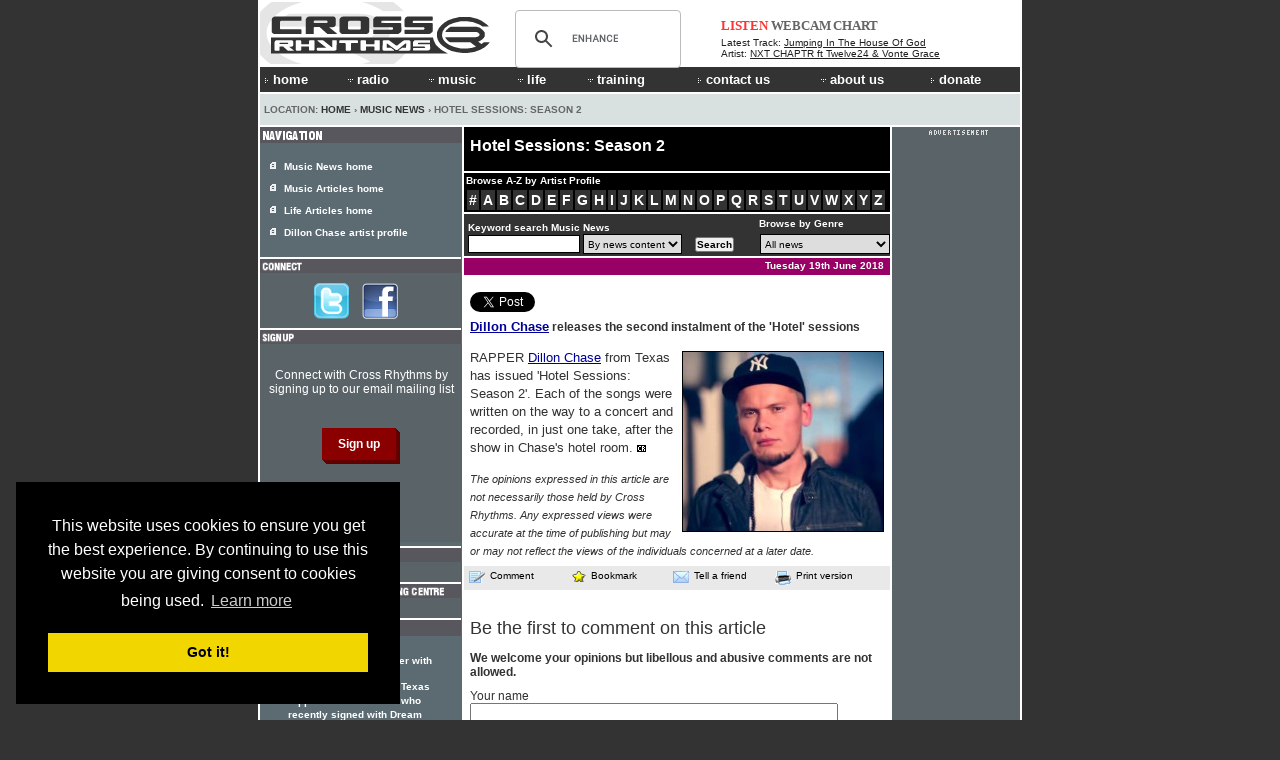

--- FILE ---
content_type: text/html; charset=UTF-8
request_url: https://www.crossrhythms.co.uk/articles/news/Hotel_Sessions_Season_2_/62978/p1/
body_size: 9724
content:
<!DOCTYPE html PUBLIC "-//W3C//DTD XHTML 1.0 Transitional//EN" "http://www.w3.org/TR/xhtml1/DTD/xhtml1-transitional.dtd">
<!--<html xmlns="http://www.w3.org/1999/xhtml"> -->
<head>
<title>Hotel Sessions: Season 2 : Dillon Chase releases the second instalment of the 'Hotel' sessions</title>
<meta http-equiv="Content-Type" content="text/html; charset=ISO-8859-1" />
<meta name="viewport" content="width=764">
<meta name="description" content="Dillon Chase releases the second instalment of the 'Hotel' sessions" />
<meta name="keywords" content="Christian Radio, Christian Radio Online, Cross Rhythms, Crossrhythms, Christian, Music, Radio, Life, Magazine, Festival, Community Radio, FM Radio, News, Articles, Listen Again, Chart, Artist Profiles, Jobs Board, Event Guide, Bible Study, Prayer Rooms, Books, DVDs, Cds, advertising, donate, Plymouth, Teesside, Stockton, Stockton-on-Tees, Stoke-on-Trent, Stoke on Trent, Stoke, Britain, UK, Youth, Culture, Ministry, Jesus, God, Spirituality, church, black gospel, ccm magazine, christian artists, christian alternative, christian concerts, Christian music, christian music concerts, christian music connection, christian music news, Christian products, Christian radio, christian resources, christian rock, contemporary christian, contemporary christian music, contemporary christian music magazine" />
<link href="//d33hbnubgyqeqm.cloudfront.net/main/css/sitewide_mainv7.css" rel="stylesheet" type="text/css" />
<link href="//d33hbnubgyqeqm.cloudfront.net/main/css/global_importv3.css" rel="stylesheet" type="text/css" />
<link href="//d33hbnubgyqeqm.cloudfront.net/main/css/menu.css" rel="stylesheet" type="text/css" />
<link href="//d33hbnubgyqeqm.cloudfront.net/main/css/macfonts.css" rel="stylesheet" type="text/css" />
<link href="/css/modv2.css" rel="stylesheet" type="text/css" /><link rel="Shortcut Icon" href="/favicon.ico" />
<link href="//www.crossrhythms.co.uk/feeds/rss.xml" rel="alternate" type="application/rss+xml" title="rss" />
<script type="text/javascript" src="//d33hbnubgyqeqm.cloudfront.net/main/js/swfobject.js"></script>
<script language="javascript" src="//d33hbnubgyqeqm.cloudfront.net/main/js/global.4.js" type="text/javascript"></script>
<script language="javascript" src="/xjscript/global.5.js" type="text/javascript"></script>

<script type='text/javascript'>
var googletag = googletag || {};
googletag.cmd = googletag.cmd || [];
(function() {
var gads = document.createElement('script');
gads.async = true;
gads.type = 'text/javascript';
var useSSL = 'https:' == document.location.protocol;
gads.src = (useSSL ? 'https:' : 'http:') + 
'//www.googletagservices.com/tag/js/gpt.js';
var node = document.getElementsByTagName('script')[0];
node.parentNode.insertBefore(gads, node);
})();
</script>

<script type='text/javascript'>
googletag.cmd.push(function() {
googletag.defineSlot('/11339202/banner', [728, 90], 'div-gpt-ad-banner').addService(googletag.pubads());
googletag.defineSlot('/11339202/box', [200, 200], 'div-gpt-ad-box').addService(googletag.pubads());
googletag.defineSlot('/11339202/front_page_right_column', [126, 87], 'div-gpt-ad-front-right').addService(googletag.pubads());
googletag.defineSlot('/11339202/promotions_box', [356, 180], 'div-gpt-ad-promo-box').addService(googletag.pubads());
googletag.defineSlot('/11339202/radio_console_text_ad', [300, 25], 'div-gpt-ad-text-console').addService(googletag.pubads());
googletag.defineSlot('/11339202/sidebar_1', [190, 80], 'div-gpt-ad-sidebar-1').addService(googletag.pubads());
googletag.defineSlot('/11339202/sidebar_2', [190, 80], 'div-gpt-ad-sidebar-2').addService(googletag.pubads());
googletag.defineSlot('/11339202/tower_bottom', [120, 450], 'div-gpt-ad-tower-bottom').addService(googletag.pubads());
googletag.defineSlot('/11339202/tower_top', [120, 450], 'div-gpt-ad-tower-top').addService(googletag.pubads());
googletag.enableServices();
});
</script>
<script src="//d33hbnubgyqeqm.cloudfront.net/main/js/jquery-1.7.1.min.js"></script><script type="text/javascript" src="/radio/console_plugin/crossrhythms.js"></script>	
	<script type="text/javascript">
	//<![CDATA[
		$(document).ready(function(){
			
			
					window.np = new nowplaying('#np_header_track','#np_header_show',20,'latest_track');
					
					window.np.init(true,1);
							});
	//]]>
	</script>
	
	
<link href="//d33hbnubgyqeqm.cloudfront.net/main/css/page_template.css" rel="stylesheet" type="text/css" />


<meta property="og:title" content="Hotel Sessions: Season 2 : Dillon Chase releases the second instalment of the 'Hotel' sessions" />
<meta property="og:image" content="//d33hbnubgyqeqm.cloudfront.net/article_images/thumb_18425.jpg" />
<!-- Cookie Consent -->
<link rel="stylesheet" type="text/css" href="//cdnjs.cloudflare.com/ajax/libs/cookieconsent2/3.0.3/cookieconsent.min.css" />
<script src="//cdnjs.cloudflare.com/ajax/libs/cookieconsent2/3.0.3/cookieconsent.min.js"></script>
<script>
window.addEventListener("load", function(){
window.cookieconsent.initialise({
  "palette": {
    "popup": {
      "background": "#000"
    },
    "button": {
      "background": "#f1d600"
    }
  },
  "content": {
    "message": 'This website uses cookies to ensure you get the best experience. By continuing to use this website you are giving consent to cookies being used.',
    "href": '/termsofuse/privacypolicy/#cookies'
  },
  "position": "bottom-left"
})});
</script>
<!-- Google Analytics -->

<!-- Google tag (gtag.js) added Oct2024 -->
<script async src="https://www.googletagmanager.com/gtag/js?id=G-FDGGLS45PN"></script>
<script>
  window.dataLayer = window.dataLayer || [];
  function gtag(){dataLayer.push(arguments);}
  gtag('js', new Date());

  gtag('config', 'G-FDGGLS45PN');
</script>



<!-- End Google Analytics -->

</head>
<body >
<div id="outer" >
<div id="contentBg">
<div id="header">
<div id="headerOuter">
<div id="headerLeft">
    <a href="/">
        <img 
            alt="Cross Rhythms" 
            src="//d33hbnubgyqeqm.cloudfront.net/logo/logo-header-230x62.png" 
            width="230" 
            height="62" 
            border="0" 
        />
    </a>
</div>
<div id="headerCentre" style="text-align: right;">	
		<div style="padding-right: 15px; margin-top: 6px;">
			<script>
  (function() {
    var cx = '015109143376679808828:wrpa1qcuwi4';
    var gcse = document.createElement('script');
    gcse.type = 'text/javascript';
    gcse.async = true;
//    gcse.src = (document.location.protocol == 'https:' ? 'https:' : 'http:') + '//www.google.com/cse/cse.js?cx=' + cx;
    gcse.src = "https://cse.google.com/cse.js?cx=" + cx;
    var s = document.getElementsByTagName('script')[0];
    s.parentNode.insertBefore(gcse, s);
  })();
</script>
<gcse:searchbox-only></gcse:searchbox-only>
	  	</div>
</div>
<div id="headerRight"><div id="np_header">
    <span id="np_header_show">
    <div id="show_header_image">
        <span class="show_header_image"></span>
    </div>
    </span>
    <div id="np_header_links">
        <a style="color: #FF3333;" 
              id="np_header_listen" 
            href="javascript:openPopWin2('/radio/console/', 'radioconsole', 434, 630, 'scrollbars=no,resizable=no,toolbar=no')">
            LISTEN</a>
        <a href="javascript:openPopWin('/radio/console/webcam.php', 320, 240, 'scrollbars=no,resizable=no,toolbar=no')">WEBCAM</a> 
        <a href="/chart/">CHART</a>
    </div>
    <div id="np_header_track">
        Latest Track: <span class="track_title"><a href="/products/NXT_CHAPTR_ft_Twelve24__Vonte_Grace/184043/" target="_blank">Jumping In The House Of God</a></span><br />
        <span class="track_artist">Artist: <a target="_blank" href="/artists/NXT_CHAPTR_ft_Twelve24__Vonte_Grace/34283/">NXT CHAPTR ft Twelve24 & Vonte Grace</a></span>
    </div>
</div></div>
<br style="clear: both;" />
<div id="crMenu">

<style type="text/css">


</style>

<script type="text/javascript" src="//d33hbnubgyqeqm.cloudfront.net/main/js/mygosumenu/ie5.js"></script>
<script type="text/javascript" src="//d33hbnubgyqeqm.cloudfront.net/main/js/mygosumenu/DropDownMenuX.js"></script>
<table  width="760" border="0" align="center" cellpadding="0" cellspacing="0"  bgcolor="#333333" class="ddmx" id="menu1">
    <tr align="left">
      <td width="2" ><img src="//d33hbnubgyqeqm.cloudfront.net/main/img/spacer.gif" alt="" width="2" height="24" /></td>
        <td width="57" height="23" bgcolor="#333333"><a class="item1" style="font-size:1.1em;" href="/"><img alt="&gt;" border="0" src="//d33hbnubgyqeqm.cloudfront.net/main/img/icons/arrow-white.gif" width="9" height="8" />home</a></td>
        <td width="50" nowrap="nowrap" bgcolor="#333333"><a class="item1" style="font-size:1.1em;" onmousedown="this.href='javascript:void(0)'" href="/map/?menu=7"><img alt="" border="0" src="//d33hbnubgyqeqm.cloudfront.net/main/img/icons/arrow-white-down.gif" width="12" height="5" />radio</a>	<div class="section" >
	<a class="item2" href="/crossrhythmscityradiostoke/"><img border="0" alt="" src="//d33hbnubgyqeqm.cloudfront.net/main/img/icons/arrow-white.gif" width="9" height="8" />Cross Rhythms City Radio (Stoke) 101.8FM</a>
<a class="item2" href="/plymouth/"><img border="0" alt="" src="//d33hbnubgyqeqm.cloudfront.net/main/img/icons/arrow-white.gif" width="9" height="8" />Cross Rhythms Plymouth 96.3FM</a>
<a class="item2" href="/radio/listenagain/"><img border="0" alt="" src="//d33hbnubgyqeqm.cloudfront.net/main/img/icons/arrow-white.gif" width="9" height="8" />Listen Again</a>
<a class="item2" href="/radio/"><img border="0" alt="" src="//d33hbnubgyqeqm.cloudfront.net/main/img/icons/arrow-white.gif" width="9" height="8" />Online Radio</a>
<a class="item2" href="/radio/syndication/"><img border="0" alt="" src="//d33hbnubgyqeqm.cloudfront.net/main/img/icons/arrow-white.gif" width="9" height="8" />Syndication</a>
<a class="item2" href="/xrhythms/"><img border="0" alt="" src="//d33hbnubgyqeqm.cloudfront.net/main/img/icons/arrow-white.gif" width="9" height="8" />xRhythms</a>
<a class="item2" href="/radio/xrhythmsdab/"><img border="0" alt="" src="//d33hbnubgyqeqm.cloudfront.net/main/img/icons/arrow-white.gif" width="9" height="8" />xRhythms DAB</a>
	</div>
	        </td>
        <td width="60" bgcolor="#333333">
            <a style="font-size:1.1em;" class="item1" onmousedown="this.href='javascript:void(0)'" href="/map/?menu=1"><img alt="" border="0" src="//d33hbnubgyqeqm.cloudfront.net/main/img/icons/arrow-white-down.gif" width="12" height="5" />music</a>
            	<div class="section" >
	<a class="item2" href="/artistpartnerships/"><img border="0" alt="" src="//d33hbnubgyqeqm.cloudfront.net/main/img/icons/arrow-white.gif" width="9" height="8" />Artist Partnerships</a>
<a class="item2" href="/artists/"><img border="0" alt="" src="//d33hbnubgyqeqm.cloudfront.net/main/img/icons/arrow-white.gif" width="9" height="8" />Artist Profiles</a>
<a class="item2" href="/chart/"><img border="0" alt="" src="//d33hbnubgyqeqm.cloudfront.net/main/img/icons/arrow-white.gif" width="9" height="8" />Chart</a>
<a class="item2" href="/articles/music/"><img border="0" alt="" src="//d33hbnubgyqeqm.cloudfront.net/main/img/icons/arrow-white.gif" width="9" height="8" />Music Articles</a>
<a class="item2" href="/news/"><img border="0" alt="" src="//d33hbnubgyqeqm.cloudfront.net/main/img/icons/arrow-white.gif" width="9" height="8" />Music News</a>
<a class="item2" href="/reviews/"><img border="0" alt="" src="//d33hbnubgyqeqm.cloudfront.net/main/img/icons/arrow-white.gif" width="9" height="8" />Reviews</a>
	</div>
	      </td>
		<td width="50" bgcolor="#333333">
            <a style="font-size:1.1em;" class="item1" onmousedown="this.href='javascript:void(0)'" href="/map/?menu=3"><img alt="" border="0" src="//d33hbnubgyqeqm.cloudfront.net/main/img/icons/arrow-white-down.gif" width="12" height="5" />life</a>
            	<div class="section" >
	<a class="item2" href="/keyquotes/"><img border="0" alt="" src="//d33hbnubgyqeqm.cloudfront.net/main/img/icons/arrow-white.gif" width="9" height="8" />Key Quotes</a>
<a class="item2" href="/articles/life/"><img border="0" alt="" src="//d33hbnubgyqeqm.cloudfront.net/main/img/icons/arrow-white.gif" width="9" height="8" />Life Articles</a>
<a class="item2" href="/lifefiles/"><img border="0" alt="" src="//d33hbnubgyqeqm.cloudfront.net/main/img/icons/arrow-white.gif" width="9" height="8" />Life Files</a>
<a class="item2" href="/prayerrooms/"><img border="0" alt="" src="//d33hbnubgyqeqm.cloudfront.net/main/img/icons/arrow-white.gif" width="9" height="8" />Prayer Rooms</a>
	</div>
	        </td>
        <td width="80" nowrap="nowrap" bgcolor="#333333">
            <a class="item1" style="font-size:1.1em;" onmousedown="this.href='javascript:void(0)'" href="/map/?menu=4"><img alt="" border="0" src="//d33hbnubgyqeqm.cloudfront.net/main/img/icons/arrow-white-down.gif" width="12" height="5" />training</a>
            	<div class="section" >
	<a class="item2" href="/voluntaryopportunities/"><img border="0" alt="" src="//d33hbnubgyqeqm.cloudfront.net/main/img/icons/arrow-white.gif" width="9" height="8" />Voluntary Opportunities</a>
<a class="item2" href="/workexperience/"><img border="0" alt="" src="//d33hbnubgyqeqm.cloudfront.net/main/img/icons/arrow-white.gif" width="9" height="8" />Work Experience</a>
	</div>
	        </td>
	<td width="60" bgcolor="#333333">
            	<a style="font-size:1.1em;" class="item1"  href="/contact/"><img alt="" border="0" src="//d33hbnubgyqeqm.cloudfront.net/main/img/icons/arrow-white.gif" width="9" height="8" />contact us</a>
        </td>
		<td width="70" bgcolor="#333333">
            <a class="item1" style="font-size:1.1em;" onmousedown="this.href='javascript:void(0)'" href="/map/?menu=6"><img alt="" border="0" src="//d33hbnubgyqeqm.cloudfront.net/main/img/icons/arrow-white-down.gif" width="12" height="5" />about us</a>
            	<div class="section" >
	<a class="item2" href="/advertising/"><img border="0" alt="" src="//d33hbnubgyqeqm.cloudfront.net/main/img/icons/arrow-white.gif" width="9" height="8" />Advertising</a>
<a class="item2" href="/contact/"><img border="0" alt="" src="//d33hbnubgyqeqm.cloudfront.net/main/img/icons/arrow-white.gif" width="9" height="8" />Contact Us</a>
<a class="item2" href="/crossrhythmsboardoftrustees/"><img border="0" alt="" src="//d33hbnubgyqeqm.cloudfront.net/main/img/icons/arrow-white.gif" width="9" height="8" />Cross Rhythms Board of Trustees</a>
<a class="item2" href="/crossrhythmsfounders/"><img border="0" alt="" src="//d33hbnubgyqeqm.cloudfront.net/main/img/icons/arrow-white.gif" width="9" height="8" />Cross Rhythms Founders</a>
<a class="item2" href="/directions/"><img border="0" alt="" src="//d33hbnubgyqeqm.cloudfront.net/main/img/icons/arrow-white.gif" width="9" height="8" />Directions</a>
<a class="item2" href="/vision/"><img border="0" alt="" src="//d33hbnubgyqeqm.cloudfront.net/main/img/icons/arrow-white.gif" width="9" height="8" />History and Vision</a>
<a class="item2" href="/feeds/"><img border="0" alt="" src="//d33hbnubgyqeqm.cloudfront.net/main/img/icons/arrow-white.gif" width="9" height="8" />RSS Feeds</a>
<a class="item2" href="/map/"><img border="0" alt="" src="//d33hbnubgyqeqm.cloudfront.net/main/img/icons/arrow-white.gif" width="9" height="8" />Site Map</a>
	</div>
	        </td> 
		<td width="65" nowrap="nowrap" bgcolor="#333333">
            <a class="item1" style="font-size:1.1em;" href="/donations/"><img alt="" border="0" src="//d33hbnubgyqeqm.cloudfront.net/main/img/icons/arrow-white.gif" width="9" height="8" />donate</a>
		</td>
	
    </tr>
</table>
<script type="text/javascript">
var ddmx = new DropDownMenuX('menu1');
ddmx.delay.show = 0;
ddmx.delay.hide = 400;
ddmx.position.levelX.left = 2;
ddmx.init();
</script>

</div>
<div class="locationbarSolid" id="locationbarOuter">
<table width="760" border="0" cellspacing="0" cellpadding="0">
  <tr>
    <td width="487" class="locationbar"><small>
      Location: <a class="locationbar" href="/">Home</a> &#8250; <a class="locationbar" href="/news/">Music News</a> &#8250; Hotel Sessions: Season 2 </small></td>
    <td width="273" align="right" class="locationbar">
	<small>
      </small></td>
  </tr>
</table></div>
</div>
</div>
<div style="clear: both; visibility: hidden;"></div>

<div id="centre">
	<div class="contentHeader"><h1 class="contentHeader">Hotel Sessions: Season 2 </h1></div>
<div class="content"><table width="426" border="0" cellspacing="0" cellpadding="2">
  <tr bgcolor="#000000">
    <td height="10"><span class="white"><strong><small>Browse A-Z by Artist Profile</small></strong></span></td>
  </tr>
  <tr bgcolor="#000000">
    <td height="20"><a class="artistLetters" href="/artists/?letter=num">#</a><a class="artistLetters" href="/artists/?letter=A&ref=news">A</a><a class="artistLetters" href="/artists/?letter=B&ref=news">B</a><a class="artistLetters" href="/artists/?letter=C&ref=news">C</a><a class="artistLetters" href="/artists/?letter=D&ref=news">D</a><a class="artistLetters" href="/artists/?letter=E&ref=news">E</a><a class="artistLetters" href="/artists/?letter=F&ref=news">F</a><a class="artistLetters" href="/artists/?letter=G&ref=news">G</a><a class="artistLetters" href="/artists/?letter=H&ref=news">H</a><a class="artistLetters" href="/artists/?letter=I&ref=news">I</a><a class="artistLetters" href="/artists/?letter=J&ref=news">J</a><a class="artistLetters" href="/artists/?letter=K&ref=news">K</a><a class="artistLetters" href="/artists/?letter=L&ref=news">L</a><a class="artistLetters" href="/artists/?letter=M&ref=news">M</a><a class="artistLetters" href="/artists/?letter=N&ref=news">N</a><a class="artistLetters" href="/artists/?letter=O&ref=news">O</a><a class="artistLetters" href="/artists/?letter=P&ref=news">P</a><a class="artistLetters" href="/artists/?letter=Q&ref=news">Q</a><a class="artistLetters" href="/artists/?letter=R&ref=news">R</a><a class="artistLetters" href="/artists/?letter=S&ref=news">S</a><a class="artistLetters" href="/artists/?letter=T&ref=news">T</a><a class="artistLetters" href="/artists/?letter=U&ref=news">U</a><a class="artistLetters" href="/artists/?letter=V&ref=news">V</a><a class="artistLetters" href="/artists/?letter=W&ref=news">W</a><a class="artistLetters" href="/artists/?letter=X&ref=news">X</a><a class="artistLetters" href="/artists/?letter=Y&ref=news">Y</a><a class="artistLetters" href="/artists/?letter=Z&ref=news">Z</a></td>
  </tr>
</table>

<table width="426" height="44" border="0" cellpadding="0" cellspacing="0">
  <tr>
    <td colspan="4" height="2" bgcolor="#FFFFFF"><img src="//d33hbnubgyqeqm.cloudfront.net/main/img/spacer.gif" alt="" width="1" height="1"></td>
  </tr>
  <tr>
    <td height="19" bgcolor="#333333">&nbsp;</td>
    <td width="227" valign="bottom" bgcolor="#333333"><span class="white"><strong><small>Keyword search
          Music News </small></strong></span></td>
    <td bgcolor="#333333"><span class="white"></span></td>
    <td width="131" bgcolor="#333333" class="white"><strong><small>Browse by Genre</small></strong></td>
  </tr>
  <tr>
    <td height="23" width="4" bgcolor="#333333"><img src="//d33hbnubgyqeqm.cloudfront.net/main/img/spacer.gif" alt="" width="1" height="1"></td>
    <form name="articleearch" method="get" action="/news/">
	<td bgcolor="#333333"><input name="q" type="text" class="formTextBox" value="" size="14">
	  <select class="formSelect" name="Search_Type">
	    <option value="news_articles">By news content</option>
	    <option value="artists">By artist name</option>
	    </select>
      </td>

        <td width="64" bgcolor="#333333"><input class="formButton" type="submit" name="Submit" value="Search"></td></form>
        <td width="131" align="center" bgcolor="#333333" class="white"><select style="width: 130px;" class="formSelect" name="mn1" onChange="MM_jumpMenu('parent',this,0)">
              <option value="/news/?sort=">All news</option>
              <option value="/news/?genre=1">Ambient/Meditational</option><option value="/news/?genre=22">Blues</option><option value="/news/?genre=28">Brass Band</option><option value="/news/?genre=3">Celtic</option><option value="/news/?genre=4">Childrens</option><option value="/news/?genre=5">Choral</option><option value="/news/?genre=7">Classical</option><option value="/news/?genre=8">Comedy</option><option value="/news/?genre=9">Country</option><option value="/news/?genre=10">Dance/Electronic</option><option value="/news/?genre=11">Gospel</option><option value="/news/?genre=12">Hard Music</option><option value="/news/?genre=13">Hip-Hop</option><option value="/news/?genre=14">Hymnody</option><option value="/news/?genre=23">Jazz</option><option value="/news/?genre=30">Jesus Music</option><option value="/news/?genre=24">Latin</option><option value="/news/?genre=31">Messianic</option><option value="/news/?genre=15">MOR / Soft Pop</option><option value="/news/?genre=6">Orchestral</option><option value="/news/?genre=16">Pop</option><option value="/news/?genre=17">R&B</option><option value="/news/?genre=32">Reggae</option><option value="/news/?genre=18">Rock</option><option value="/news/?genre=19">Roots/Acoustic</option><option value="/news/?genre=21">Southern Gospel</option><option value="/news/?genre=25">World</option>            </select>  </td>
  </tr>
</table>
<img alt="" src="//d33hbnubgyqeqm.cloudfront.net/main/img/spacer.gif" alt="" width="1" height="2" /><div class="articleSubHeaderMusic">
<div style="float:left;">

</div>
<div style="float: right;">


<strong><small>
Tuesday 19th June 2018</small></strong>
</div>
</div>

<div class="contentPadding articleBody">
<div style="padding: 0.5em 0; width: 460px;">
	<a href="https://twitter.com/share" class="twitter-share-button" data-via="crossrhythms" data-dnt="true">Tweet</a>
	<script>
		window.twttr = (function(d, s, id) {
  			var js, fjs = d.getElementsByTagName(s)[0], t = window.twttr || {};
  			if (d.getElementById(id)) return t;
  			js = d.createElement(s);
  			js.id = id;
  			js.src = "https://platform.twitter.com/widgets.js";
  			fjs.parentNode.insertBefore(js, fjs);

  			t._e = [];
  			t.ready = function(f) {
    			t._e.push(f);
  			};

			return t;
		}
		(document, "script", "twitter-wjs"));
	</script>
</div>

<h2><a class="articleBody" href="/artists/19245/">Dillon Chase</a> releases the second instalment of the 'Hotel' sessions</h2>
<div class="contentImage" style="width: 200px;">
<img width="200" height="179" src="//d33hbnubgyqeqm.cloudfront.net/article_images/thumb_18425.jpg" alt="Hotel Sessions: Season 2 " />
<br style="clear: both"/></div><p>RAPPER <a class="articleBody" href="/artists/19245/">Dillon Chase</a>
from Texas has issued 'Hotel Sessions: Season 2'. Each of the songs
were written on the way to a concert and recorded, in just one take,
after the show in Chase's hotel room.&nbsp;<img alt="CR" src="/images/logos/tiny-cr.gif" width="9" height="7" /></p><small><em>The opinions expressed in this article are 
					not necessarily those held by Cross Rhythms. Any expressed 
					views were accurate at the time of publishing but may or may 
					not reflect the views of the individuals concerned at a 
					later date.</em></small></div>
  <div class="toolbar">
<a onmouseover="self.status='Add a comment'; return true;" onmouseout="self.status=''; return true;"  href="#addcomment"><img src="//d33hbnubgyqeqm.cloudfront.net/main/img/icons/comment.gif" alt="Add a comment" width="19" height="14" border="0" />Comment</a><a onmouseover="self.status='Add to favorites'; return true;" onmouseout="self.status=''; return true;" href="javascript:void(0);"  onclick="javascript:window.external.AddFavorite(location.href, document.title);"><img alt="Bookmark" src="//d33hbnubgyqeqm.cloudfront.net/main/img/icons/star.gif" width="18" height="13" border="0" /> Bookmark</a><a onmouseover="self.status='Tell a friend'; return true;" onmouseout="self.status=''; return true;" href="javascript:void(0);" onclick="javascript:openPopWin('/tellafriend.php?URL='+escape('//www.crossrhythms.co.uk/articles/news/Hotel_Sessions_Season_2_/62978/p1/'), 400, 400,'scrollbars=yes,resizable=no,toolbar=no');"><img alt="Tell a friend" src="//d33hbnubgyqeqm.cloudfront.net/main/img/icons/envelope.gif" width="19" height="14" border="0" />Tell a friend</a><a target="_blank" onmouseover="self.status='Print version'; return true;" onmouseout="self.status=''; return true;"  href="/articles/print.php?Article_ID=62978"><img alt="Print version" src="//d33hbnubgyqeqm.cloudfront.net/main/img/icons/printer.gif" width="19" height="16" border="0" />Print version</a></div>     
      <div class="readerComments" style="padding-bottom: 30px;">
      
		 		  	
		  	<div class="contentPadding" style="text-align: center; margin-bottom: 10px;">
		</div>
    
		  	
		  	
		  	 <h1><a name="addcomment">
Be the first to comment on this article</a></h1>
<h2>We welcome your opinions but libellous and abusive comments are not allowed.</h2>

<form name="addcomment" method="post" action="/articles/news/Hotel_Sessions_Season_2_/62978/p1/#addcomment">
<input type="hidden" name="Content_Table" value="mag_articles" /><input type="hidden" name="ID" value="62978" /><input type="hidden" name="URL" value="/articles/news/Hotel_Sessions_Season_2_/62978/p1/" /><input type="hidden" name="Parent_ID" id="Parent_ID" value="" /><label for="Sender_Name">Your name</label><br />  <input type="text" name="Sender_Name" style="width: 360px;" maxlength="20" /><br /><br /><label for="Location">Your location</label><br />  <input type="text" name="Location" style="width: 360px;" maxlength="30" /><br /><br /><label for="Sender_Email">Your email (it will not be made public or used to send you spam)</label><br />  <input type="text" name="Sender_Email" style="width: 360px;" maxlength="50" /><br /><br /><label for="Comment">Your comment <div style="display:inline; font-weight: bold;" id="replyText"></div></label><br /> <textarea name="Comment" style="width: 360px; height: 100px;" maxlength="2000" onFocus="javascript:showCaptcha();" ErrorMessage="The maximum allowance of 2000 characters has been reached." ></textarea><script language="javascript">
<!--
function showCaptcha() {

	document.getElementById('captcha').style.display='';
	document.getElementById('captchaImage').innerHTML='';
	document.getElementById('captchaImage').innerHTML='<img src=\"/includes/veriword/image.veriword.php?width=150&amp;height=60&amp;r=' + Math.random(0,9999) + '\" width=\"150\" height=\"60\" />';

}
-->
</script>


<div style="display:none;" id="captcha">
<div id="captchaImage" style="padding-bottom: 6px;padding-top: 6px;">
</div>
<strong>Please type the letters shown above</strong> <br />

<input type="text" name="veriword" style="width: 200px;" class="formTextBox" maxlength="10" />			<br />
			&raquo; Can't read it? <a class="black" href="javascript:showCaptcha();">Generate another one</a>
</div>

<br />
<p>
We are committed to protecting your privacy. By clicking 'Send comment' you consent to Cross Rhythms storing and processing your personal data. For more information about how we care for your data please see our <a href="/termsofuse/privacypolicy/">privacy policy</a>.
</p>
<input name="Submit" type="submit" value="Send comment"></form>
</div>
</div></div>
<div id="left">		 	<div style="background-color: #57575D; padding-top: 2px; padding-left: 1px; padding-bottom: 1px;">
			<img border="0" style="border: none;" alt="NAVIGATION" src="/images/dynamic.php?text=NAVIGATION&amp;font_size=9&amp;font_color=FFFFFF&background_color=57575D&amp;font_file=swz721kc.ttf" />			</div>
						<div class="sectionLinksSidebar">
			<ul class="sectionLinksSidebar">
		  					<li class="sectionLinksSidebar"><small><strong>
				<a class="SectionLinksSidebar" href="/news/">Music News home</a>				</strong></small></li>
								<li class="sectionLinksSidebar"><small><strong>
				<a class="SectionLinksSidebar" href="/articles/music/">Music Articles home</a>				</strong></small></li>
								<li class="sectionLinksSidebar"><small><strong>
				<a class="SectionLinksSidebar" href="/articles/life/">Life Articles home</a>				</strong></small></li>
								<li class="sectionLinksSidebar"><small><strong>
				<a class="SectionLinksSidebar" href="/artists/Dillon_Chase/19245/">Dillon Chase artist profile</a>				</strong></small></li>
							</ul></div>
			<img src="//d33hbnubgyqeqm.cloudfront.net/main/img/spacer.gif" alt="" width="1" height="2" /><div class="sidebarheader">
<img height="11" border="0" style="border: none;" alt="CONNECT WITH CROSS RHYTHMS" src="//www.crossrhythms.co.uk/images/dynamic.php?text=CONNECT&amp;font_size=9&amp;font_color=FFFFFF&amp;background_color=57575D&amp;font_file=swz721kc.ttf" /></div>
<div class="boxes2">  
<div  class="boxContentMusic">
<div class="contentPadding" style="text-align: center;">


     <a  style="border: none; text-decoration: none;" href="//twitter.com/CrossRhythms" target="_blank">
   	<img id="follow" style="border: none; margin-right: 10px;" src="//d33hbnubgyqeqm.cloudfront.net/main/img/buttons/twitter-logo.png" alt="Follow Cross Rhythms on Twitter"/>
    </a>


	<a href="//www.facebook.com/CrossRhythms" target="_blank">
	<img id="facebook" style="border: none; margin-right: 10px;" src="//d33hbnubgyqeqm.cloudfront.net/main/img/buttons/facebook_logo_f.png" alt="Cross Rhythms on Facebook"/>
	</a>

</div></div></div>

<div class="sidebarheader">
<img height="11" border="0" style="border: none;" alt="SIGNUP" src="//www.crossrhythms.co.uk/images/dynamic.php?text=SIGNUP&amp;font_size=9&amp;font_color=FFFFFF&amp;background_color=57575D&amp;font_file=swz721kc.ttf" />
</div>

<div id="Signup" class="boxes2">
    <div class="boxContentMusic">
        <p>Connect with Cross Rhythms by signing up to our email mailing list</p>

        <form action="https://crossrhythms.us13.list-manage.com/subscribe" method="get">
            <input type="hidden" name="u" value="a6c3786a8cf65825a504b8bc3"/>
            <input type="hidden" name="id" value="5e4449b14c" />
            <input type="hidden" name="enable" value="25" />
            <input type="hidden" name="MERGE7" value="S0010" />
            <input class="formButton" type="submit" name="Submit" value="Sign up">
        </form>
    </div>
</div>

<div class="sidebarheader">
<img height="11" border="0" style="border: none;" alt="A Step Change..." src="//www.crossrhythms.co.uk/images/dynamic.php?text=A%20STEP%20CHANGE...&amp;font_size=9&amp;font_color=FFFFFF&amp;background_color=57575D&amp;font_file=swz721kc.ttf" /></div>
<div class="boxes2">  
<div  class="boxContentMusic">
<div class="contentPadding" style="padding-bottom: 10px;">
	<!-- sidebar 1 -->
        <div id='div-gpt-ad-sidebar-1' style='width:190; height:80'>
    <script type='text/javascript'>
    googletag.cmd.push(function() { googletag.display('div-gpt-ad-sidebar-1'); });
    </script>
    </div>
</div></div></div>



<div class="sidebarheader">
	<img height="11" border="0" style="border: none;" 
		alt="Cross Rhythms Media Training Centre" 
		src="//www.crossrhythms.co.uk/images/dynamic.php?text=CROSS RHYTHMS MEDIA TRAINING CENTRE&amp;font_size=9&amp;font_color=FFFFFF&amp;background_color=57575D&amp;font_file=swz721kc.ttf" />
</div>
<div class="boxes2">  
	<div  class="boxContentMusic">
		<div class="contentPadding" style="padding-bottom: 10px;">
			<!-- sidebar 2 -->
                 <div id='div-gpt-ad-sidebar-2' style='width:190; height:80'>
    <script type='text/javascript'>
    googletag.cmd.push(function() { googletag.display('div-gpt-ad-sidebar-2'); });
    </script>
    </div>
		</div>
	</div>
</div>
 <div class="sidebarheader"><img border="0" style="border: none;" alt="MORE ARTICLES" src="/images/dynamic.php?text=MORE+ARTICLES&amp;font_size=9&amp;font_color=FFFFFF&background_color=57575D&amp;font_file=swz721kc.ttf" /></div>
<div class="relatedArticles"><ul class="relatedArticles">
	<li class="relatedArticles"><strong><small><a target="_top" class="relatedArticles" href="/articles/music/Dillon_Chase__The_rapper_with_the_Switch_radio_hit/66437/p1/">Dillon Chase:  The rapper with the Switch radio hit<br />
    
    Tom Donlan reports on Texas rapper DILLON CHASE who recently signed with Dream </a>	
	</small></strong></li>
		<li class="relatedArticles"><strong><small><a target="_top" class="relatedArticles" href="/articles/news/Paradise/66262/p1/">Paradise<br />
    
    Rapper on "Symphony" hit, Dillon Chase, signs with One Moment Records</a>	
	</small></strong></li>
		<li class="relatedArticles"><strong><small><a target="_top" class="relatedArticles" href="/articles/news/Joyful_Loser/63813/p1/">Joyful Loser<br />
    
    Texas-based rapper Dillon Chase to release album 'Joyful Loser'</a>	
	</small></strong></li>
		<li class="relatedArticles"><strong><small><a target="_top" class="relatedArticles" href="/articles/news/Home_Run/61592/p1/">Home Run<br />
    
    OnBeatMusic produces Dillon Chase single</a>	
	</small></strong></li>
		<li class="relatedArticles"><strong><small><a target="_top" class="relatedArticles" href="/articles/news/Drifting/61096/p1/">Drifting<br />
    
    Denton, Texas-based rapper Dillon Chase issues album</a>	
	</small></strong></li>
	</ul><div style="padding: 10px 10px 20px 22px;"><strong><small><a class="white" href="/artists/Dillon_Chase/19245/">For more on Dillon Chase visit the Dillon Chase artist profile</a></small></strong></div> 
</div> <div style="background-color: #57575D; padding-top: 2px; padding-left: 1px; padding-bottom: 1px;"><img border="0" style="border: none;" alt="DISCOGRAPHY" src="/images/dynamic.php?text=DISCOGRAPHY&amp;font_size=9&amp;font_color=FFFFFF&background_color=57575D&amp;font_file=swz721kc.ttf" /></div>

<div class="relatedArticles"><ul class="discography">
	    	<li class="discography"><small>
<a target="_top" class="white" href="/products/Dillon_Chase/Good_Morning/181428/"><strong>2023:</strong> Good Morning (Digital Only)</a></small></li>
	<li class="discography"><small>
<a target="_top" class="white" href="/products/Dillon_Chase/Josiah/181176/"><strong>2022:</strong> Josiah (Digital Only)</a></small></li>
	<li class="discography"><small>
<a target="_top" class="white" href="/products/Dillon_Chase/LoFeels/181107/"><strong>2022:</strong> Lo-Feels (Digital Only)</a></small></li>
	<li class="discography"><small>
<a target="_top" class="white" href="/products/Dillon_Chase/Bread/180548/"><strong>2021:</strong> Bread (Digital Only)</a></small></li>
	<li class="discography"><small>
<a target="_top" class="white" href="/products/Dillon_Chase/Emmanuel/179402/"><strong>2019:</strong> Emmanuel (Digital Only)</a></small></li>
	<li class="discography"><small>
<a target="_top" class="white" href="/products/Dillon_Chase/Paradise/178037/"><strong>2019:</strong> Paradise (Digital Only)</a></small></li>
	<li class="discography"><small>
<a target="_top" class="white" href="/products/Dillon_Chase/Joyful_Loser/174622/"><strong>2018:</strong> Joyful Loser</a></small></li>
	<li class="discography"><small>
<a target="_top" class="white" href="/products/Dillon_Chase/Hotel_Sessions_Season_2/171627/"><strong>2018:</strong> Hotel Sessions: Season 2 (Digital Only)</a></small></li>
	<li class="discography"><small>
<a target="_top" class="white" href="/products/Dillon_Chase/Homerun_ftg_Chris_Aye/167970/"><strong>2017:</strong> Homerun (ftg Chris Aye) (Digital Only)</a></small></li>
	<li class="discography"><small>
<a target="_top" class="white" href="/products/Dillon_Chase/Drifting/167192/"><strong>2017:</strong> Drifting</a></small></li>
	<li class="discography"><small>
<a target="_top" class="white" href="/products/Dillon_Chase/Bdffrnt/167250/"><strong>2014:</strong> Bdffrnt</a></small></li>
	<li class="discography"><small>
<a target="_top" class="white" href="/products/Dillon_Chase/Weak/167248/"><strong>2011:</strong> Weak</a></small></li>
	<li class="discography"><small>
<a target="_top" class="white" href="/products/Dillon_Chase/The_Pursuit/87280/"><strong>2009:</strong> The Pursuit</a></small></li>
	<li class="discography"><small>
<a target="_top" class="white" href="/products/Dillon_Chase/The_Light/167249/"><strong>2006:</strong> The Light</a></small></li>
</ul><br /></div>


		  <div class="boxes2">
<div  class="boxContentMusic">    <div class="sidebarheader"><img border="0" style="border: none;" alt="ARTIST PROFILES" src="/images/dynamic.php?text=ARTIST+PROFILES&amp;font_size=9&amp;font_color=FFFFFF&background_color=57575D&amp;font_file=swz721kc.ttf" /></div>
<table width="100%"  border="0" cellspacing="0" cellpadding="6">
  <tr>
    <td align="left" valign="top"><table width="188" border="0" cellpadding="0" cellspacing="0">
      <tr>
        <td width="188" height="0" align="left"><img src="//d33hbnubgyqeqm.cloudfront.net/main/img/spacer.gif" alt="" width="1" height="1" /></td>
        </tr>
      <tr>
        <td height="12" align="left" valign="top" class="white"><small><strong>Artists &amp; DJs A-Z</strong></small></td>
        </tr>
      <tr>
        <td align="left" valign="top"><table width="188" border="0" align="left" cellpadding="0" cellspacing="0">
            <tr>
			  <td  ><a class="smallartistLetters" href="/artists/?letter=num">#</a></td>
			  <td ><a class="smallartistLetters" href="/artists/?letter=A">A</a></td>
              <td ><a class="smallartistLetters" href="/artists/?letter=B">B</a></td>
              <td><a class="smallartistLetters" href="/artists/?letter=C">C</a></td>
              <td ><a class="smallartistLetters" href="/artists/?letter=D">D</a></td>
              <td ><a class="smallartistLetters" href="/artists/?letter=E">E</a></td>
              <td ><a class="smallartistLetters" href="/artists/?letter=F">F</a></td>
              <td ><a class="smallartistLetters" href="/artists/?letter=G">G</a></td>
              <td ><a class="smallartistLetters" href="/artists/?letter=H">H</a></td>
              <td><a class="smallartistLetters" href="/artists/?letter=I">I</a></td>
              <td><a class="smallartistLetters" href="/artists/?letter=J">J</a></td>
              <td ><a class="smallartistLetters" href="/artists/?letter=K">K</a></td>
              <td><a class="smallartistLetters" href="/artists/?letter=L">L</a></td>
              <td ><a class="smallartistLetters" href="/artists/?letter=M">M</a></td>
            </tr>
            <tr>
              <td height="3" colspan="14"><img src="//d33hbnubgyqeqm.cloudfront.net/main/img/spacer.gif" alt="" width="1" height="1" /></td>
            </tr>
            <tr>
              <td height="15"><a class="smallartistLetters" href="/artists/?letter=N">N</a></td>
              <td><a class="smallartistLetters" href="/artists/?letter=O">O</a></td>
              <td><a class="smallartistLetters" href="/artists/?letter=P">P</a></td>
              <td><a class="smallartistLetters" href="/artists/?letter=Q">Q</a></td>
              <td><a class="smallartistLetters" href="/artists/?letter=R">R</a></td>
              <td><a class="smallartistLetters" href="/artists/?letter=S">S</a></td>
              <td><a class="smallartistLetters" href="/artists/?letter=T">T</a></td>
              <td><a class="smallartistLetters" href="/artists/?letter=U">U</a></td>
              <td><a class="smallartistLetters" href="/artists/?letter=V">V</a></td>
              <td><a class="smallartistLetters" href="/artists/?letter=W">W</a></td>
              <td><a class="smallartistLetters" href="/artists/?letter=X">X</a></td>
              <td><a class="smallartistLetters" href="/artists/?letter=Y">Y</a></td>
              <td width="9"><a class="smallartistLetters" href="/artists/?letter=Z">Z</a></td>
			  <td><a class="smallartistLetters" href="/artists/?letter=num">#</a></td>
	          </tr>
        </table></td>
        </tr>
      <tr>
        <td height="10" align="left"><img src="//d33hbnubgyqeqm.cloudfront.net/main/img/spacer.gif" alt="" width="1" height="1" /></td>
      </tr>
      <tr>

        <td align="left" class="white"><form style="display:inline;"  name="artistsearch" method="get" action="/artists/search.php"><small><strong>Or keyword search</strong></small><br />
		  <input class="formTextBox" name="q" type="text" size="18" onclick="if(this.value='Search') this.value='';" />
          <input class="formButton" type="submit" name="Submit" value="Search" /></form></td>
        </tr>
    </table>
    <p>&nbsp;</p></td>
  </tr>
</table>		</div></div>
		  
			  <div class="sidebarheader">
			  <img border="0" style="border: none;" alt="PRAYER ROOMS" src="/images/dynamic.php?text=PRAYER+ROOMS&amp;font_size=9&amp;font_color=FFFFFF&background_color=57575D&amp;font_file=swz721kc.ttf" /></div>
			<div class="boxes2">
                
<div  class="boxContentMusic">    <div style="height: 103px;  background-color: #535F64; border: 1px solid #535F64;" class="white"><a href="/prayerrooms/"><img alt="Courts of Praise" border="0" src="//images-crossrhythms.s3.amazonaws.com/main/img/box_images/courtsofpraise.jpg" width="198" height="53" /></a>
<div style="padding: 4px;"><small>Get close to God, be extravagant in declaring your love for Him in our Prayer Room </small></div></div>		</div>            </div>
		  
		  
		<div style="padding-top: 30px; padding-bottom: 30px; border-top: 2px solid #FFFFFF;" class="boxes2">
          
<div  class="boxContentNone">    		</div> 		</div>
		<br />
<br />
<br />
<br />
</div>
<div id="right"><img style="padding-bottom: 1px;" alt="Advertisement" src="//d33hbnubgyqeqm.cloudfront.net/main/img/advertisement.gif" width="64" height="7" /><br />
		<!-- tower top -->
            <div id='div-gpt-ad-tower-top' style='width:120; height:450'>
    <script type='text/javascript'>
    googletag.cmd.push(function() { googletag.display('div-gpt-ad-tower-top'); });
    </script>
    </div>
		<br />
		<!-- tower bottom -->
            <div id='div-gpt-ad-tower-bottom' style='width:120; height:450'>
    <script type='text/javascript'>
    googletag.cmd.push(function() { googletag.display('div-gpt-ad-tower-bottom'); });
    </script>
    </div>
</div>

</div>
</div>


    <div id="banner">
    <!-- banner -->
        <div id='div-gpt-ad-banner' style='width:728; height:90'>
    <script type='text/javascript'>
    googletag.cmd.push(function() { googletag.display('div-gpt-ad-banner'); });
    </script>
    </div>
</div><div id="footer">
    <p>
       <span class="white">&copy; Cross Rhythms 1983 - 2026</span>
       Over 30 years experience in Christian Music &amp; Media | 
       <a href="/privacy/" class="roWhite">Privacy</a> | 
       <a href="/map/" class="roWhite">Site Map</a> |
       &nbsp;<a href="/termsofuse/" class="roWhite">Terms of Use</a> |&nbsp;
       <a href="/feeds/" >
            <img src="//d33hbnubgyqeqm.cloudfront.net/main/img/icons/rss-footer.gif" 
                 alt="RSS Feeds" width="24" height="13" vspace="0" border="0" />
       </a>
    </p>
    <p>
        Cross Rhythms is impacting youth and the wider community for good through FM 
        radio,<br/> training, contemporary Christian music and a globally 
        influential website.
    </p>
    <p>
        Cross Rhythms is a UK registered charity no. 1069357
    </p>    
</div>
</body>
</html>


--- FILE ---
content_type: text/html; charset=utf-8
request_url: https://www.google.com/recaptcha/api2/aframe
body_size: 114
content:
<!DOCTYPE HTML><html><head><meta http-equiv="content-type" content="text/html; charset=UTF-8"></head><body><script nonce="aDh4cOyls1hoPGjRSqk1jw">/** Anti-fraud and anti-abuse applications only. See google.com/recaptcha */ try{var clients={'sodar':'https://pagead2.googlesyndication.com/pagead/sodar?'};window.addEventListener("message",function(a){try{if(a.source===window.parent){var b=JSON.parse(a.data);var c=clients[b['id']];if(c){var d=document.createElement('img');d.src=c+b['params']+'&rc='+(localStorage.getItem("rc::a")?sessionStorage.getItem("rc::b"):"");window.document.body.appendChild(d);sessionStorage.setItem("rc::e",parseInt(sessionStorage.getItem("rc::e")||0)+1);localStorage.setItem("rc::h",'1770035655101');}}}catch(b){}});window.parent.postMessage("_grecaptcha_ready", "*");}catch(b){}</script></body></html>